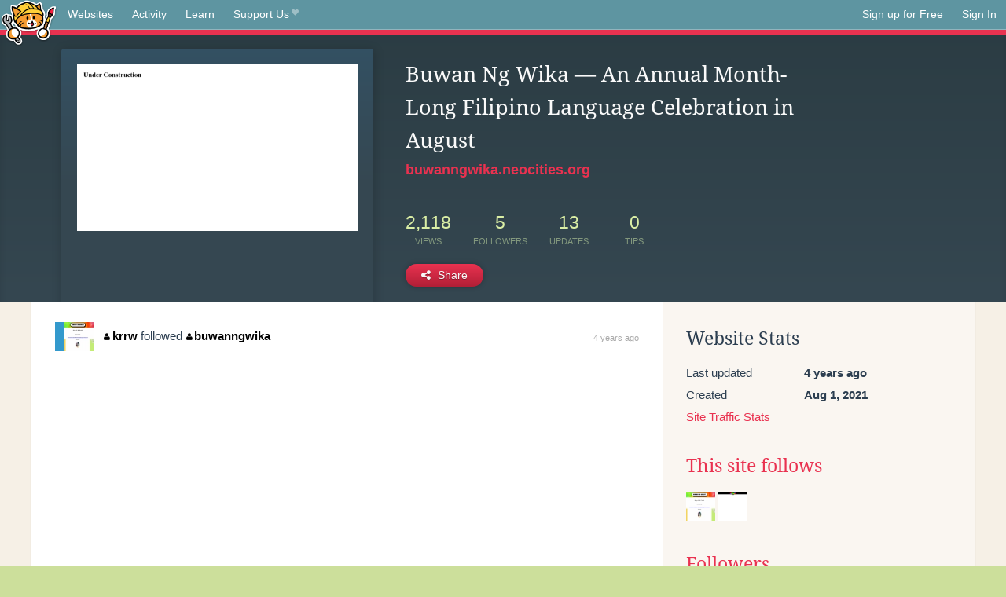

--- FILE ---
content_type: text/html;charset=utf-8
request_url: https://neocities.org/site/buwanngwika?event_id=1568535
body_size: 3322
content:
<!doctype html>
<html lang="en">
  <head>
    <title>Neocities - Buwan Ng Wika — An Annual Month-Long Filipino Language...</title>

    <meta http-equiv="Content-Type" content="text/html; charset=UTF-8">
<meta name="description"        content="Create and surf awesome websites for free.">

<link rel="canonical" href="https://neocities.org/site/buwanngwika?event_id=1568535">

<meta property="og:title"       content="Neocities">
<meta property="og:type"        content="website">
<meta property="og:image"       content="https://neocities.org/img/neocities-front-screenshot.jpg">
<meta property="og:description" content="Create and surf awesome websites for free.">

<link rel="icon" type="image/x-icon" href="/img/favicon.png">

<meta name="viewport" content="width=device-width, minimum-scale=1, initial-scale=1">

      <meta name="robots" content="noindex, follow">

    <link href="/css/neo.css" rel="stylesheet" type="text/css" media="all">


    <script src="/js/jquery-1.11.0.min.js"></script>

    <script src="/js/highlight/highlight.min.js"></script>
    <link rel="stylesheet" href="/css/highlight/styles/tomorrow-night.css">
    <script>
      hljs.highlightAll()

      document.addEventListener('DOMContentLoaded', function() {
        var eventDateElements = document.querySelectorAll('.local-date-title');
        eventDateElements.forEach(function(element) {
          var timestamp = element.getAttribute('data-timestamp');
          var date = dayjs.unix(timestamp);
          var formattedDate = date.format('MMMM D, YYYY [at] h:mm A');
          element.title = formattedDate;
        });
      });
    </script>
  </head>

  <body class="interior">
    <div class="page">
      <header class="header-Base">

  <nav class="header-Nav clearfix" role="navigation">

    <a href="#!" title="show small screen nav" class="small-Nav">
      <img src="/img/nav-Icon.png" alt="navigation icon" />
    </a>

    <ul class="h-Nav constant-Nav">
        <li>
    <a href="/browse" id="browse-link">Websites</a>
    <script>
      document.addEventListener('DOMContentLoaded', () => {
        const browseLink = document.getElementById('browse-link');

        if (window.location.pathname === '/browse') {
          const params = new URLSearchParams(window.location.search);
          const persistParams = new URLSearchParams();
          const validPattern = /^[a-zA-Z0-9 ]+$/;

          ['sort_by', 'tag'].forEach(key => {
            if (params.has(key)) {
              const value = params.get(key);
              if (value.length <= 25 && validPattern.test(value)) {
                persistParams.set(key, value);
              }
            }
          });

          localStorage.setItem('browseQuery', persistParams.toString());
        }

        const savedQuery = localStorage.getItem('browseQuery');

        if (savedQuery) {
          browseLink.href = `/browse?${savedQuery}`;
        }
      });
    </script>
  </li>
  <li>
    <a href="/activity">Activity</a>
  </li>
  <li>
    <a href="/tutorials">Learn</a>
  </li>

    <li>
      <a href="/supporter">Support Us<i class="fa fa-heart"></i></i></a>
    </li>

    </ul>

    <ul class="status-Nav">
        <li>
          <a href="/#new" class="create-New">Sign up for Free</a>
        </li>
        <li>
          <a href="/signin" class="sign-In">Sign In</a>
        </li>
      </ul>
  </nav>

  <div class="logo int-Logo">
    <a href="/" title="back to home">
      <span class="hidden">Neocities.org</span>
      <img src="/img/cat.png" alt="Neocities.org" />
    </a>
  </div>
</header>

      <div class="header-Outro with-site-image">
  <div class="row content site-info-row">
    <div class="col col-50 signup-Area site-display-preview-wrapper large">
      <div class="signup-Form site-display-preview">
  	  <fieldset class="content">
        <a href="https://buwanngwika.neocities.org" class="screenshot" style="background-image:url(/site_screenshots/88/78/buwanngwika/index.html.540x405.webp);"></a>
	    </fieldset>
      </div>
    </div>
    <div class="col col-50 profile-info">
      <h2 class="eps title-with-badge"><span>Buwan Ng Wika — An Annual Month-Long Filipino Language Celebration in August</span> </h2>
      <p class="site-url"><a href="https://buwanngwika.neocities.org">buwanngwika.neocities.org</a></p>
      <div class="stats">
        <div class="stat"><strong>2,118</strong> <span>views</span></div>
        <div class="stat"><strong>5</strong> <span>followers</span></div>
        <div class="stat"><strong>13</strong> <span>updates</span></div>
        <div class="stat tips"><strong>0</strong> <span>tips</span></div>
      </div>
      <div class="actions">


        <a href="#" id="shareButton" class="btn-Action" data-container="body" data-toggle="popover" data-placement="bottom" data-content='<a href="/site/buwanngwika.rss" target="_blank"><span>RSS Feed</span></a>
<br>
<a href="https://facebook.com/sharer.php?u=https%3A%2F%2Fbuwanngwika.neocities.org" target="_blank">Facebook</a>
<br>
<a href="https://bsky.app/intent/compose?text=Buwan+Ng+Wika+%E2%80%94+An+Annual+Month-Long+Filipino+Language+Celebration+in+August%3A+https%3A%2F%2Fbuwanngwika.neocities.org" target="_blank">Bluesky</a>
<br>
<a href="https://twitter.com/intent/tweet?text=Buwan+Ng+Wika+%E2%80%94+An+Annual+Month-Long+Filipino+Language+Celebration+in+August%3A+https%3A%2F%2Fbuwanngwika.neocities.org" target="_blank">Twitter</a>
<br>
<a href="https://www.reddit.com/submit?title=Buwan+Ng+Wika+%E2%80%94+An+Annual+Month-Long+Filipino+Language+Celebration+in+August&amp;url=https%3A%2F%2Fbuwanngwika.neocities.org" target="_blank">Reddit</a>
<br>
<a href="https://www.tumblr.com/share?v=3&amp;u=https%3A%2F%2Fbuwanngwika.neocities.org&amp;t=Buwan+Ng+Wika+%E2%80%94+An+Annual+Month-Long+Filipino+Language+Celebration+in+August" target="_blank">Tumblr</a>
<br>
<a href="https://toot.kytta.dev/?text=Buwan+Ng+Wika+%E2%80%94+An+Annual+Month-Long+Filipino+Language+Celebration+in+August%3A+https%3A%2F%2Fbuwanngwika.neocities.org" target="_blank">Mastodon</a>
'><i class="fa fa-share-alt"></i> <span>Share</span></a>

      </div>
    </div>
  </div>
</div>

<div class="container site-profile">
<div class="content misc-page columns right-col"><div class="col-left">
  <div class="col col-66">
    
    <div class="site-profile-padding"><script src="/js/news/template.js"></script>
<script src="/js/news/like.js"></script>
<script src="/js/news/comment.js"></script>
<script src="/js/news/profile_comment.js"></script>
<script src="/js/news/event.js"></script>
<script src="/js/news/site.js"></script>



    <div class="news-item follow">
      <div class="title">

      <div class="icon"><a href="/site/krrw" title="krrw" class="avatar" style="background-image: url(/site_screenshots/12/33/krrw/index.html.50x50.webp);"></a></div>

      <div class="text">
          <a href="/site/krrw" class="user" title="KHAYRI R.R. WOULFE — Write. Create. Play. "><i class="fa fa-user"></i>krrw</a>

        followed

          <a href="/site/buwanngwika" class="user" title="Buwan Ng Wika — An Annual Month-Long Filipino Language Celebration in August"><i class="fa fa-user"></i>buwanngwika</a>
      </div>

      <span class="date">
        <a href="/site/buwanngwika?event_id=1568535" class="local-date-title" data-timestamp="1627843469">4 years ago</a>
      </span>
    </div>



  </div>


<div class="content">
  
</div>

</div>
  </div>

  <div class="col col-33">
    <h3>Website Stats</h3>
    <div class="stats">
      <div class="stat">
          <span>Last updated</span>
          <strong class="local-date-title" data-timestamp="1627925233">4 years ago</strong>
      </div>
      <div class="stat"><span>Created</span><strong>Aug 1, 2021</strong></div>
      <a href="/site/buwanngwika/stats">Site Traffic Stats</a>
    </div>

      <div class="following-list">
    <h3><a href="/site/buwanngwika/follows">This site follows</a></h3>
        <a href="/site/krrw" title="KHAYRI R.R. WOULFE — Write. Create. Play. "><img src="/site_screenshots/12/33/krrw/index.html.50x50.webp" alt="KHAYRI R.R. WOULFE — Write. Create. Play.  avatar" class="avatar"></a>
        <a href="/site/xn--037hiacggjkxz6auv" title="🅺🅷🅰🆈🆁🅸🆆🅾🆄🅻🅵🅴"><img src="/site_screenshots/37/56/xn--037hiacggjkxz6auv/index.html.50x50.webp" alt="🅺🅷🅰🆈🆁🅸🆆🅾🆄🅻🅵🅴 avatar" class="avatar"></a>

  </div>

  <div class="follower-list">
    <h3><a href="/site/buwanngwika/followers">Followers</a></h3>
        <a href="/site/krrw" title="krrw.neocities.org"><img src="/site_screenshots/12/33/krrw/index.html.50x50.webp" alt="krrw.neocities.org avatar" class="avatar" onerror="this.src='/img/50x50.png'"></a>
        <a href="/site/khayrirrw" title="khayrirrw.neocities.org"><img src="/site_screenshots/20/80/khayrirrw/index.html.50x50.webp" alt="khayrirrw.neocities.org avatar" class="avatar" onerror="this.src='/img/50x50.png'"></a>
        <a href="/site/milesaway" title="milesaway.neocities.org"><img src="/site_screenshots/28/48/milesaway/index.html.50x50.webp" alt="milesaway.neocities.org avatar" class="avatar" onerror="this.src='/img/50x50.png'"></a>
        <a href="/site/techyfora" title="techyfora.neocities.org"><img src="/site_screenshots/51/12/techyfora/index.html.50x50.webp" alt="techyfora.neocities.org avatar" class="avatar" onerror="this.src='/img/50x50.png'"></a>

  </div>


    
  <h3>
    Tags
  </h3>

      <a class="tag" href="/browse?tag=buwanngwika">buwanngwika</a>


      <div class="report">
      </div>
  </div>
</div></div>
</div>


    </div>
    <footer class="footer-Base">
      <aside class="footer-Outro">
  <div class="footer-Content">
    <div class="row">
      <p class="tiny col credits">
        <a href="https://neocities.org" title="Neocities.org" style="text-decoration:none;">Neocities</a> is <a href="https://github.com/neocities" title="Neocities on GitHub">open source</a>. Follow us on <a href="https://bsky.app/profile/neocities.org">Bluesky</a>
      </p>
      <nav class="footer-Nav col">
        <ul class="tiny h-Nav">
          <li><a href="/about">About</a></li>
          <li><a href="/donate">Donate</a></li>
          <li><a href="/cli">CLI</a></li>
            <li><a href="//blog.neocities.org">Blog</a></li>
            <li><a href="/api">API</a></li>
            <li><a href="/press">Press</a></li>
          <li><a href="http://status.neocitiesops.net/">Status</a></li>
          <li><a href="/terms" rel="nofollow">Terms</a></li>
          <li><a href="/contact" rel="nofollow">Contact</a></li>
        </ul>
      </nav>
    </div>
  </div>
</aside>

    </footer>

    <script src="/js/underscore-min.js"></script>
    <script src="/js/nav.min.js"></script>
    <script src="/js/bootstrap.min.js"></script>
    <script src="/js/typeahead.bundle.js"></script>
    <script src="/js/dayjs.min.js"></script>
    
    <script>
      $("a#like").tooltip({html: true})
      $("a.comment_like").tooltip({html: true})
      $('#shareButton').popover({html: true})
      $('#tipButton').popover({html: true})

      $('.typeahead').typeahead({
        minLength: 2,
        highlight: true
      }, {
        name: 'tags',
        source: function(query, callback) {
          $.get('/tags/autocomplete/'+query+'.json', function(data) {
            var suggestions = JSON.parse(data)
            var suggestionObjects = []
            for(var i=0; i<suggestions.length; i++)
              suggestionObjects.push({value: suggestions[i]})

            callback(suggestionObjects)
          })
        }
      }).on('typeahead:selected', function(e) {
        e.target.form.submit()
      })
    </script>
  </body>
</html>
